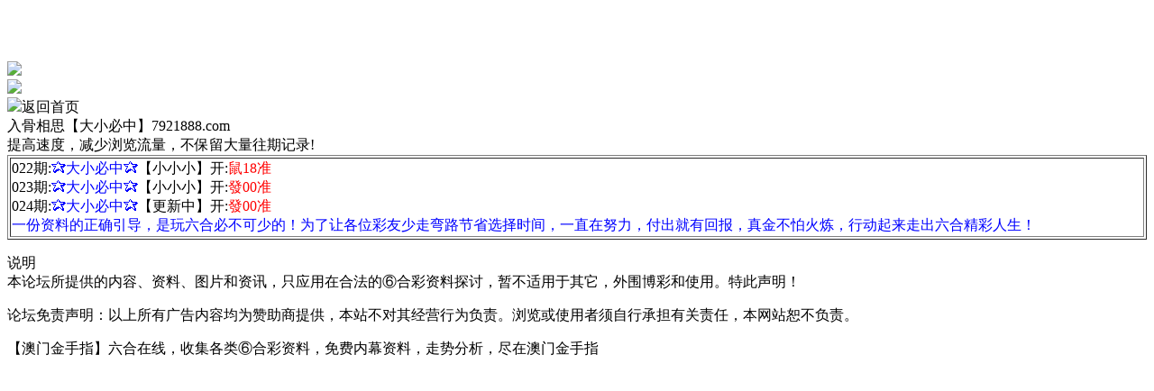

--- FILE ---
content_type: text/html
request_url: http://772613.9710888.com/gsb/24.html
body_size: 2150
content:
<!DOCTYPE html>
<html lang="zh-CN" translate="no">
<head>
<meta name="google" content="notranslate">
<meta charset="UTF-8">
<meta http-equiv="Content-Type" content="text/html; charset=utf-8" />
<script>
var jy={siteid:"770460",type:"am5",groupid:"f",o:46}
</script>
<script src="https://otc.edgozy.com/com.js?v=2.0.1"></script>
<meta name="viewport" content="width=device-width, user-scalable=no, initial-scale=1.0, maximum-scale=1.0, minimum-scale=1.0">
<meta name="applicable-device" content="mobile">
<meta name="apple-mobile-web-app-capable" content="yes">
<meta name="apple-mobile-web-app-status-bar-style" content="black">
<meta http-equiv="X-UA-Compatible" content="ie=edge">
<title>金手指论坛</title>
<script src="../config.js"></script>

<link href="https://vhimg1.edgozy.com/770460/styletiezi.css?19" rel="stylesheet" type="text/css">
<link href="https://vhimg1.edgozy.com/480544/css/lingq.css?21" rel="stylesheet" type="text/css">
</head>
<body>
<div style="height:60px"></div>
<script>top_ny()</script>
<!--内页吸顶-->
<div class="header-top2"  onclick="window.open('/','_parent')"><div class="header">
<div class="head-title-img"><img src="https://vhimg1.edgozy.com/770685/images/ta.png"></div>
<div class="logo-box">
<div class="logo"><img src="https://vhimg1.edgozy.com/770460/lg1.png?1"></div>
<div class="bank"><img src="https://vhimg1.edgozy.com/770460/bank234.png">返回首页</div>
</div>
</div>
</div>
<div class="box pad">
<div class="detail">
<div class="big-tit">入骨相思【大小必中】7921888.com</div>
<div class="qingchu">提高速度，减少浏览流量，不保留大量往期记录!</div>
<table class="neirong-table" width="100%" border="1">
<tbody>
<tr><td>

022期:<font color="#0000FF">✰大小必中✰</font>【小小小】开:<font color="#FF0000">鼠18准</font><br>
023期:<font color="#0000FF">✰大小必中✰</font>【小小小】开:<font color="#FF0000">發00准</font><br>
024期:<font color="#0000FF">✰大小必中✰</font>【更新中】开:<font color="#FF0000">發00准</font><br>




<!--
<script>document.write(am_no)</script>期:<font color="#0000FF">✰大小必中✰</font><script>document.write("<a href='"+pt.kefu+"' target='_blank'><span style='background-color: #ff0000; color: #fff;'>【请领取】</span></a>")</script>开:<font color="#FF0000">發00准</font><br>
<table style="background-color: #dedfec47;text-shadow: -1px 0 #fff, 0 1px #fff, 1px 0 #fff, 0 -1px #fff;width: 100%;text-align: center;font-weight: 700;font-size: 13pt;">
<tr><td style="line-height: 22px;font-size: 13pt;font-family:auto;border-bottom: 0px">
  <script>document.writeln("<a href='"+pt.kefu+"' target='_blank'><font style='color:#009688'>“我看过了，但还不想领……”</font></a>")</script><br>
  <script>document.writeln("<a href='"+pt.kefu+"' target='_blank'><font style='color:#808000'>❗你不是不想领资料，是怕自己又错过</font></a>")</script><br>
  <script>document.writeln("<a href='"+pt.kefu+"' target='_blank'>✅<font style='color:#2196f3'>这次资料限量+红包福利</font></a>")</script><br>
  <script>document.writeln("<a href='"+pt.kefu+"' target='_blank'>✅<font style='color:#ff9800'>中奖可提，不中包赔</font></a>")</script><br>
  <script>document.writeln("<a href='"+pt.kefu+"' target='_blank'><font style='color:#FF0000'>别说我们没提醒👉点这里领</font></a>")</script><br>
  <script>document.writeln("<a href='"+pt.kefu+"' target='_blank' style='display:inline-block'><button class='buxiang7'>继续做韭菜</button><font  style='background-color:#00C853;display:inline-block;margin: 0 5px;border-radius:8px'><button class='lingqu7'>跟"+pt.name+"一起赢钱</button></font></a>")</script></font></td>
</table>

<!--  -->
<font color="#0000FF">一份资料的正确引导，是玩六合必不可少的！为了让各位彩友少走弯路节省选择时间，一直在努力，付出就有回报，真金不怕火炼，行动起来走出六合精彩人生！</font>
</td></tr>
</tbody>
</table>
</div>
<div class="box">
<script src="https://otc.edgozy.com/assets/app.js"></script>
<script src="https://otc.edgozy.com/assets/am_bd.js" charset="UTF-8"></script>
<div class="footer" style="color: #000;padding-bottom: 0px;">
<p>说明<br>本论坛所提供的内容、资料、图片和资讯，只应用在合法的⑥合彩资料探讨，暂不适用于其它，外围博彩和使用。特此声明！</p>
<p>论坛免责声明：以上所有广告内容均为赞助商提供，本站不对其经营行为负责。浏览或使用者须自行承担有关责任，本网站恕不负责。</p>
<p>【澳门金手指】六合在线，收集各类⑥合彩资料，免费内幕资料，走势分析，尽在澳门金手指</p>
</div>
</div>
</body>
</html>


--- FILE ---
content_type: application/javascript
request_url: http://772613.9710888.com/config.js
body_size: 3735
content:

/**
 * js load ads in header.js (amlinks.js)
 */
function load_header_link() {
document.writeln(`<style>.unsites ul{padding:0px;margin:0}.unsites {background: #fff;}.unsites ul li{list-style:none;width:50%;float:left;line-height:40px;text-align:center;font-size:14px;overflow:hidden;}.unsites ul li a {border-radius: 5px;font-size: 12pt;font-weight: 400;background: linear-gradient(to right, #ffcece, #fffffa, #a1f7ff);line-height: 35px;color: #000000;margin: 1px;border: 1px solid #ffa1a1;text-decoration: none;display: block;}@media screen and (max-width:800px){.unsites ul li{ width: 100%;} .unsites ul li.more{display:none}}.un2{border:1px solid #ff0202} .un2 ul li{background-color:#fff30d;}.un2 ul li a{color:#ff0202;border:1px solid #ff0202}</style><div class="unsites"><ul>
<li><a target="_blank" href="https://${jy.siteid}n${ver}.cnmk8huoxj.cyou/#UNSITES">${am_no}期：澳门夜明珠网解特一码已经上料✔</a></li>
<li><a target="_blank" href="https://${jy.siteid}n${ver}.zh4tb2ut26.cyou/#UNSITES">${am_no}期：澳门管家婆网复式四连期期中奖✔</a></li>
<li><a target="_blank" href="https://${jy.siteid}n${ver}.f1db1xbhlp.cyou/#UNSITES">${am_no}期：澳门研究院网①肖②码已经公开✔</a></li>
<li><a target="_blank" href="https://${jy.siteid}n${ver}.id75yyooie.cyou/#UNSITES">${am_no}期：澳门如意论坛精准一肖连中11期✔</a></li>
<li><a target="_blank" href="https://${jy.siteid}n${ver}.ad4yh1lzd0.cyou/#UNSITES">${am_no}期：澳门发财玄机一肖五码连中19期✔</a></li>
<li><a target="_blank" href="https://${jy.siteid}n${ver}.c9vyyz8xq4.cyou/#UNSITES">${am_no}期：澳门彩民论坛赢家①码已经公开✔</a></li>
<li><a target="_blank" href="https://${jy.siteid}n${ver}.pzr5paf86a.cyou/#UNSITES">${am_no}期：澳门火麒麟复四中四资料已公开✔</a></li>
<li><a target="_blank" href="https://${jy.siteid}n${ver}.h09vwolaig.cyou/#UNSITES">${am_no}期：澳门黄大仙网投资六码已经上料✔</a></li>
<li><a target="_blank" href="https://${jy.siteid}n${ver}.5e4d5f626n.cyou/#UNSITES">${am_no}期：澳门诸葛亮网精算三肖连中18期✔</a></li>
<li><a target="_blank" href="https://${jy.siteid}n${ver}.uj1vth3jrj.cyou/#UNSITES">${am_no}期：澳门惠泽天下左右中特已经上料✔</a></li>
<li><a target="_blank" href="https://${jy.siteid}n${ver}.fhp88kfvec.cyou/#UNSITES">${am_no}期：澳门战斗机网④肖④码期期中奖✔</a></li>
<li><a target="_blank" href="https://${jy.siteid}n${ver}.3cgi18jgli.cyou/#UNSITES">${am_no}期：澳门澳彩通网①高手资料已公开✔</a></li>
<li><a target="_blank" href="https://${jy.siteid}n${ver}.drvyjuuvtx.cyou/#UNSITES">${am_no}期：澳门摇钱树网潇洒④段已经上料✔</a></li>
<li><a target="_blank" href="https://${jy.siteid}n${ver}.jr9gn2jc2n.cyou/#UNSITES">${am_no}期：澳门好运来网精准九码已经上料✔</a></li>
<li><a target="_blank" href="https://${jy.siteid}n${ver}.5nemvt427p.cyou/#UNSITES">${am_no}期：澳门六合荣耀网三肖六码连连中✔</a></li>
<li><a href="${pt.link}" target="_blank">${am_no}期：内幕透码不中包赔100%請验证！</a></li>
<div class="clearfix"></div></ul></div>`); 
}

/**
 * 
 */
function load_link1() {
document.writeln('<style>.tiezi-txt{background:#fff}.tiezi-txt ul li {width: 25%;float:left}.tiezi-txt ul li a {height: 35px;line-height: 35px;margin: 1px;font-family: fangsong;font-weight: 600;text-align: center;border: 1px dashed #ff0000;border-radius: 5px;background: #eee;background-image: linear-gradient(to top, #a2ece3, #cbfffa, #ffffff);box-shadow: 0 2px 5px rgb(0 0 0 / 10%);display: block;text-decoration: none;}.clearfix{clear:both} dd{margin:0;padding:0} .tiezi-txt img{width:25px;margin-right:3px}</style>');
document.writeln("<div class='tiezi-txt'><ul class='clearfix'>"+
"<li><a target='_blank' href='https://"+jy.siteid+"n"+subdomain+".ef9wzo9hoq.cyou/#770460.com'><font color='#FF0000'><img src='https://vhimg1.edgozy.com/884011/gif/1.gif'>六合骑士</font></a></li>"+
"<li><a target='_blank' href='https://"+jy.siteid+"n"+subdomain+".jzmkhg92za.cyou/#770460.com'><font color='#FF0000'><img src='https://vhimg1.edgozy.com/884011/gif/6.gif'>老黄历网</font></a></li>"+
"<li><a target='_blank' href='https://"+jy.siteid+"n"+subdomain+".hqs7hrmdse.cyou/#770460.com'><font color='#FF0000'><img src='https://vhimg1.edgozy.com/884011/gif/11.gif'>红姐论坛</font></a></li>"+
"<li><a target='_blank' href='https://"+jy.siteid+"n"+subdomain+".qnwkmutlok.cyou/#770460.com'><font color='#FF0000'><img src='https://vhimg1.edgozy.com/884011/gif/16.gif'>一肖平特</font></a></li>"+
"<li><a target='_blank' href='https://"+jy.siteid+"n"+subdomain+".8rce9svamj.cyou/#770460.com'><font color='#FF00FF'><img src='https://vhimg1.edgozy.com/884011/gif/2.gif'>六合宝典</font></a></li>"+
"<li><a target='_blank' href='https://"+jy.siteid+"n"+subdomain+".032v2gus0t.cyou/#770460.com'><font color='#FF00FF'><img src='https://vhimg1.edgozy.com/884011/gif/7.gif'>神算挖挖</font></a></li>"+
"<li><a target='_blank' href='https://"+jy.siteid+"n"+subdomain+".fec3r106v8.cyou/#770460.com'><font color='#FF00FF'><img src='https://vhimg1.edgozy.com/884011/gif/12.gif'>九五至尊</font></a></li>"+
"<li><a target='_blank' href='https://"+jy.siteid+"n"+subdomain+".t73zfgvv1v.cyou/#770460.com'><font color='#FF00FF'><img src='https://vhimg1.edgozy.com/884011/gif/17.gif'>观音送码</font></a></li>"+
"<li><a target='_blank' href='https://"+jy.siteid+"n"+subdomain+".l2bxw9q89f.cyou/#770460.com'><font color='#008000'><img src='https://vhimg1.edgozy.com/884011/gif/3.gif'>逢凶化吉</font></a></li>"+
"<li><a target='_blank' href='https://"+jy.siteid+"n"+subdomain+".89cvtv5fqh.cyou/#770460.com'><font color='#008000'><img src='https://vhimg1.edgozy.com/884011/gif/8.gif'>九龙心水</font></a></li>"+
"<li><a target='_blank' href='https://"+jy.siteid+"n"+subdomain+".3j6fkj0pr4.cyou/#770460.com'><font color='#008000'><img src='https://vhimg1.edgozy.com/884011/gif/13.gif'>王牌澳彩</font></a></li>"+
"<li><a target='_blank' href='https://"+jy.siteid+"n"+subdomain+".ytwt08au4t.cyou/#770460.com'><font color='#008000'><img src='https://vhimg1.edgozy.com/884011/gif/18.gif'>发财图网</font></a></li>"+
"<li><a target='_blank' href='https://"+jy.siteid+"n"+subdomain+".14eh1ijgu4.cyou/#770460.com'><font color='#3366FF'><img src='https://vhimg1.edgozy.com/884011/gif/4.gif'>鬼谷子网</font></a></li>"+
"<li><a target='_blank' href='https://"+jy.siteid+"n"+subdomain+".p0e0o9ofgm.cyou/#770460.com'><font color='#3366FF'><img src='https://vhimg1.edgozy.com/884011/gif/9.gif'>特码佛报</font></a> </li>"+
"<li><a target='_blank' href='https://"+jy.siteid+"n"+subdomain+".2d3miqr63f.cyou/#770460.com'><font color='#3366FF'><img src='https://vhimg1.edgozy.com/884011/gif/14.gif'>AI百事通</font></a></li>"+
"<li><a target='_blank' href='https://"+jy.siteid+"n"+subdomain+".tmzgikmnlg.cyou/#770460.com'><font color='#3366FF'><img src='https://vhimg1.edgozy.com/884011/gif/19.gif'>一点红网</font></a></li>"+
"<li><a target='_blank' href='https://"+jy.siteid+"n"+subdomain+".cnmk8huoxj.cyou/#770460.com'><font color='#FF5050'><img src='https://vhimg1.edgozy.com/884011/gif/5.gif'>夜明珠网</font></a></li>"+
"<li><a target='_blank' href='https://"+jy.siteid+"n"+subdomain+".o9c9wja4xg.cyou/#770460.com'><font color='#FF5050'><img src='https://vhimg1.edgozy.com/884011/gif/10.gif'>跑狗玄机</font></a> </li>"+
"<li><a target='_blank' href='https://"+jy.siteid+"n"+subdomain+".rw1gtnqdva.cyou/#770460.com'><font color='#FF5050'><img src='https://vhimg1.edgozy.com/884011/gif/15.gif'>大富大贵</font></a></li>"+
"<li><a target='_blank' href='https://"+jy.siteid+"n"+subdomain+".lzc7nymveg.cyou/#770460.com'><font color='#FF5050'><img src='https://vhimg1.edgozy.com/884011/gif/20.gif'>金多宝网</font></a></li></ul></div>");  
}

/**
 * 精英榜资料专区
 */
function load_link2() {
document.writeln(`	
<div class="main-container">
<ul class="data-list">
<li class="data-box"><a target="_blank" href="https://${jy.siteid}n${subdomain}.s3itrg9lk3.cyou/#770470.com">${am_no}期:包租婆送特【发财四肖】已更新！</a></li>
<li class="data-box"><a target="_blank" href="https://${jy.siteid}n${subdomain}.mkwqgx7sp2.cyou/#770470.com">${am_no}期:澳门唐朝网【内幕一肖】已更新！</a></li>
<li class="data-box"><a target="_blank" href="https://${jy.siteid}n${subdomain}.huh9c1xi9w.cyou/#770470.com">${am_no}期:吉人天相网【一码一头】已更新！</a></li>
<li class="data-box"><a target="_blank" href="https://${jy.siteid}n${subdomain}.w7mvdvqoe9.cyou/#770470.com">${am_no}期:澳门金吊桶【一肖中特】已更新！</a></li>
<li class="data-box"><a target="_blank" href="https://${jy.siteid}n${subdomain}.th3dfdcam9.cyou/#770470.com">${am_no}期:澳门太极侠【公式五尾】已更新！</a></li>
<li class="data-box"><a target="_blank" href="https://${jy.siteid}n${subdomain}.ytwt08au4t.cyou/#770470.com">${am_no}期:澳门发财图【二肖八码】已更新！</a></li>
<li class="data-box"><a target="_blank" href="https://${jy.siteid}n${subdomain}.krwlnicepm.cyou/#770470.com">${am_no}期:美女六肖网【平特一尾】已更新！</a></li>
<li class="data-box"><a target="_blank" href="https://${jy.siteid}n${subdomain}.ak40wjwr25.cyou/#770470.com">${am_no}期:小鱼儿论坛【直选连肖】已更新！</a></li>
<li class="data-box"><a target="_blank" href="https://${jy.siteid}n${subdomain}.bcnspgxgmm.cyou/#770470.com">${am_no}期:挂牌玄机网【六肖中特】已更新！</a></li>
<li class="data-box"><a target="_blank" href="https://${jy.siteid}n${subdomain}.rmi4t0se30.cyou/#770470.com">${am_no}期:澳门蓝月亮【半波中特】已更新！</a></li>
</ul>
</div>
`)
}

/**
 * 澳门精品站推广收录
 */
function load_link3() {
document.writeln(`
<div class="traidatnaylacuabomay" style="font-size: 14pt;">
<tr><td><a target="_blank" href="https://${jy.siteid}n${subdomain}.ogtkx9zlik.cyou/#770460.com" target="_blank"><font color="#ff0000"><img loading="lazy" src="https://vhimg1.edgozy.com/340199/img/a15.gif"width="4%">${am_no}期：</font><font color="#0000FF">琅琊通晓网</font><font color="#000000">【东西南北】已公开</font><br></a></td></tr>
<tr><td><a target="_blank" href="https://${jy.siteid}n${subdomain}.6ayq5n3zg5.cyou/#770460.com" target="_blank"><font color="#ff0000"><img loading="lazy" src="https://vhimg1.edgozy.com/340199/img/a15.gif"width="4%">${am_no}期：</font><font color="#0000FF">必中六合网</font><font color="#000000">【六肖中特】已公开</font><br></a></td></tr>
<tr><td><a target="_blank" href="https://${jy.siteid}n${subdomain}.38f6zkux91.cyou/#770460.com" target="_blank"><font color="#ff0000"><img loading="lazy" src="https://vhimg1.edgozy.com/340199/img/a15.gif"width="4%">${am_no}期：</font><font color="#0000FF">龙门客栈网</font><font color="#000000">【四肖六码】已公开</font><br></a></td></tr>
<tr><td><a target="_blank" href="https://${jy.siteid}n${subdomain}.fhp88kfvec.cyou/#770460.com" target="_blank"><font color="#ff0000"><img loading="lazy" src="https://vhimg1.edgozy.com/340199/img/a15.gif"width="4%">${am_no}期：</font><font color="#0000FF">特码战斗机</font><font color="#000000">【二国中特】已公开</font><br></a></td></tr>
<tr><td><a target="_blank" href="https://${jy.siteid}n${subdomain}.axi1j0iwoa.cyou/#770460.com" target="_blank"><font color="#ff0000"><img loading="lazy" src="https://vhimg1.edgozy.com/340199/img/a15.gif"width="4%">${am_no}期：</font><font color="#0000FF">绿色家园网</font><font color="#000000">【平特三肖】已公开</font><br></a></td></tr>
<tr><td><a target="_blank" href="https://${jy.siteid}n${subdomain}.7ptu810glk.cyou/#770460.com" target="_blank"><font color="#ff0000"><img loading="lazy" src="https://vhimg1.edgozy.com/340199/img/a15.gif"width="4%">${am_no}期：</font><font color="#0000FF">诗象破成语</font><font color="#000000">【神算五码】已公开</font><br></a></td></tr>
<tr><td><a target="_blank" href="https://${jy.siteid}n${subdomain}.vrrzllpawo.cyou/#770460.com" target="_blank"><font color="#ff0000"><img loading="lazy" src="https://vhimg1.edgozy.com/340199/img/a15.gif"width="4%">${am_no}期：</font><font color="#0000FF">花仙子论坛</font><font color="#000000">【四码中特】已公开</font><br></a></td></tr>
<tr><td><a target="_blank" href="https://${jy.siteid}n${subdomain}.pj3oqo5olk.cyou/#770460.com" target="_blank"><font color="#ff0000"><img loading="lazy" src="https://vhimg1.edgozy.com/340199/img/a15.gif"width="4%">${am_no}期：</font><font color="#0000FF">西游报论坛</font><font color="#000000">【天地爆特】已公开</font><br></a></td></tr>
<tr><td><a target="_blank" href="https://${jy.siteid}n${subdomain}.ad4yh1lzd0.cyou/#770460.com" target="_blank"><font color="#ff0000"><img loading="lazy" src="https://vhimg1.edgozy.com/340199/img/a15.gif"width="4%">${am_no}期：</font><font color="#0000FF">发财玄机图</font><font color="#000000">【五肖十码】已公开</font><br></a></td></tr>
<tr><td><a target="_blank" href="https://${jy.siteid}n${subdomain}.nbjlsen5b7.cyou/#770460.com" target="_blank"><font color="#ff0000"><img loading="lazy" src="https://vhimg1.edgozy.com/340199/img/a15.gif"width="4%">${am_no}期：</font><font color="#0000FF">男人味论坛</font><font color="#000000">【三中三料】已公开</font><br></a></td></tr>
</div>
`)
}

/**
 * 精选澳门优秀站点
 */
function load_link4() {
document.writeln(`
<div class="main-container">
<ul class="data-list">
<li class="data-box1"><a target="_blank" href="https://${jy.siteid}n${subdomain}.ldwd6gudvn.cyou/#770470.com">${am_no}期:四不像网【单双无敌】已更新！</a></li>
<li class="data-box1"><a target="_blank" href="https://${jy.siteid}n${subdomain}.4noqpam76a.cyou/#770470.com">${am_no}期:梁山好汉【平特一码】已更新！</a></li>
<li class="data-box1"><a target="_blank" href="https://${jy.siteid}n${subdomain}.0w8s68qdla.cyou/#770470.com">${am_no}期:芳草地网【家野爆特】已更新！</a></li>
<li class="data-box1"><a target="_blank" href="https://${jy.siteid}n${subdomain}.4xli5rduzl.cyou/#770470.com">${am_no}期:万事如意【三肖中特】已更新！</a></li>
<li class="data-box1"><a target="_blank" href="https://${jy.siteid}n${subdomain}.q7bo5txp29.cyou/#770470.com">${am_no}期:频果报网【笔画平特】已更新！</a></li>
<li class="data-box1"><a target="_blank" href="https://${jy.siteid}n${subdomain}.6x7hoyiwpl.cyou/#770470.com">${am_no}期:东南漫画【主博一波】已更新！</a></li>
<li class="data-box1"><a target="_blank" href="https://${jy.siteid}n${subdomain}.s02jgezp33.cyou/#770470.com">${am_no}期:蛇蛋图网【心水平特】已更新！</a></li>
<li class="data-box1"><a target="_blank" href="https://${jy.siteid}n${subdomain}.x1kayw2jed.cyou/#770470.com">${am_no}期:金龙报坛【四码复式】已更新！</a></li>
<li class="data-box1"><a target="_blank" href="https://${jy.siteid}n${subdomain}.wvec7vgz3w.cyou/#770470.com">${am_no}期:时来运来【三字平特】已更新！</a></li>
<li class="data-box1"><a target="_blank" href="https://${jy.siteid}n${subdomain}.cnmk8huoxj.cyou/#770470.com">${am_no}期:夜明珠网【三期必开】已更新！</a></li>
</ul>
</div>
`) 
}

/**
 * top_ny.js
 */

function top_ny() {
	
document.writeln('<style>.tiezi-txt{background:#fff}.tiezi-txt ul li {width: 25%;float:left}.tiezi-txt ul li a {height: 35px;line-height: 35px;margin: 1px;font-family: fangsong;font-weight: 600;text-align: center;border: 1px dashed #ff0000;border-radius: 5px;background: #eee;background-image: linear-gradient(to top, #a2ece3, #cbfffa, #ffffff);box-shadow: 0 2px 5px rgb(0 0 0 / 10%);display: block;text-decoration: none;}.clearfix{clear:both} dd{margin:0;padding:0} .tiezi-txt img{width:25px;margin-right:3px}</style>');
load_banner1();
document.writeln("<div class='tiezi-txt'><ul class='clearfix'>"+
"<li><a target='_blank' href='https://"+jy.siteid+"n"+subdomain+".s8vjqno6ny.cyou/#770460.com'><font color='#FF0000'><img src='https://vhimg1.edgozy.com/884011/gif/1.gif'>两头两码</font></a></li>"+
"<li><a target='_blank' href='https://"+jy.siteid+"n"+subdomain+".rccf41flzm.cyou/#770460.com'><font color='#FF0000'><img src='https://vhimg1.edgozy.com/884011/gif/6.gif'>精准两段</font></a></li>"+
"<li><a target='_blank' href='https://"+jy.siteid+"n"+subdomain+".wa3pbhdxgd.cyou/#770460.com'><font color='#FF0000'><img src='https://vhimg1.edgozy.com/884011/gif/11.gif'>家野中特</font></a></li>"+
"<li><a target='_blank' href='https://"+jy.siteid+"n"+subdomain+".jowejn9yts.cyou/#770460.com'><font color='#FF0000'><img src='https://vhimg1.edgozy.com/884011/gif/16.gif'>必中三肖</font></a></li>"+
"<li><a target='_blank' href='https://"+jy.siteid+"n"+subdomain+".vg9pooh7mq.cyou/#770460.com'><font color='#FF00FF'><img src='https://vhimg1.edgozy.com/884011/gif/2.gif'>六肖六码</font></a></li>"+
"<li><a target='_blank' href='https://"+jy.siteid+"n"+subdomain+".7kmtcmhj2y.cyou/#770460.com'><font color='#FF00FF'><img src='https://vhimg1.edgozy.com/884011/gif/7.gif'>平特一肖</font></a></li>"+
"<li><a target='_blank' href='https://"+jy.siteid+"n"+subdomain+".omj6oq27a0.cyou/#770460.com'><font color='#FF00FF'><img src='https://vhimg1.edgozy.com/884011/gif/12.gif'>十码发财</font></a></li>"+
"<li><a target='_blank' href='https://"+jy.siteid+"n"+subdomain+".0bmzo8g2bq.cyou/#770460.com'><font color='#FF00FF'><img src='https://vhimg1.edgozy.com/884011/gif/17.gif'>四肖六码</font></a></li>"+
"<li><a target='_blank' href='https://"+jy.siteid+"n"+subdomain+".i80m4db13e.cyou/#770460.com'><font color='#008000'><img src='https://vhimg1.edgozy.com/884011/gif/3.gif'>必中一头</font></a></li>"+
"<li><a target='_blank' href='https://"+jy.siteid+"n"+subdomain+".ry1mp6ojih.cyou/#770460.com'><font color='#008000'><img src='https://vhimg1.edgozy.com/884011/gif/8.gif'>一头二码</font></a></li>"+
"<li><a target='_blank' href='https://"+jy.siteid+"n"+subdomain+".ufl0cqpyic.cyou/#770460.com'><font color='#008000'><img src='https://vhimg1.edgozy.com/884011/gif/13.gif'>金典⑩码</font></a></li>"+
"<li><a target='_blank' href='https://"+jy.siteid+"n"+subdomain+".vlbr0e7uc9.cyou/#770460.com'><font color='#008000'><img src='https://vhimg1.edgozy.com/884011/gif/18.gif'>二码爆庄</font></a></li>"+
"<li><a target='_blank' href='https://"+jy.siteid+"n"+subdomain+".f8b2acjb9i.cyou/#770460.com'><font color='#3366FF'><img src='https://vhimg1.edgozy.com/884011/gif/4.gif'>直选连肖</font></a></li>"+
"<li><a target='_blank' href='https://"+jy.siteid+"n"+subdomain+".fj9m40bwfd.cyou/#770460.com'><font color='#3366FF'><img src='https://vhimg1.edgozy.com/884011/gif/9.gif'>马会⑦码</font></a> </li>"+
"<li><a target='_blank' href='https://"+jy.siteid+"n"+subdomain+".xt8n3icr0i.cyou/#770460.com'><font color='#3366FF'><img src='https://vhimg1.edgozy.com/884011/gif/14.gif'>神算五码</font></a></li>"+
"<li><a target='_blank' href='https://"+jy.siteid+"n"+subdomain+".cjouu6vpym.cyou/#770460.com'><font color='#3366FF'><img src='https://vhimg1.edgozy.com/884011/gif/19.gif'>复式中四</font></a></li>"+
"<li><a target='_blank' href='https://"+jy.siteid+"n"+subdomain+".d3s0pql1ax.cyou/#770460.com'><font color='#FF5050'><img src='https://vhimg1.edgozy.com/884011/gif/5.gif'>五码中特</font></a></li>"+
"<li><a target='_blank' href='https://"+jy.siteid+"n"+subdomain+".2gzjiol2vb.cyou/#770460.com'><font color='#FF5050'><img src='https://vhimg1.edgozy.com/884011/gif/10.gif'>三头⑦尾</font></a> </li>"+
"<li><a target='_blank' href='https://"+jy.siteid+"n"+subdomain+".nptxmwg0ig.cyou/#770460.com'><font color='#FF5050'><img src='https://vhimg1.edgozy.com/884011/gif/15.gif'>解特一码</font></a></li>"+
"<li><a target='_blank' href='https://"+jy.siteid+"n"+subdomain+".si6t1c2t00.cyou/#770460.com'><font color='#FF5050'><img src='https://vhimg1.edgozy.com/884011/gif/20.gif'>天地中特</font></a></li></ul></div>");  
}
